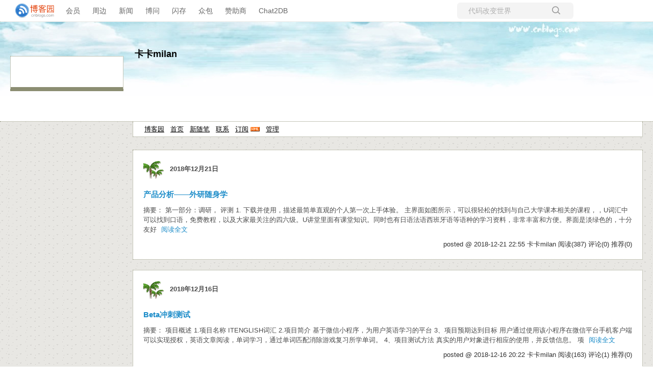

--- FILE ---
content_type: text/html; charset=utf-8
request_url: https://www.cnblogs.com/ACmilan1899kaka
body_size: 6560
content:
<!DOCTYPE html>
<html lang="zh-cn">
<head>
    <meta charset="utf-8" />
    <meta name="viewport" content="width=device-width, initial-scale=1.0" />
    <meta name="referrer" content="origin-when-cross-origin" />
    
    
    
    
    <meta http-equiv="Cache-Control" content="no-transform" />
    <meta http-equiv="Cache-Control" content="no-siteapp" />
    <meta http-equiv="X-UA-Compatible" content="IE=edge" />
    <title>卡卡milan - 博客园</title>
    <link rel="icon" id="favicon" href="https://assets.cnblogs.com/favicon_v3_2.ico" type="image/x-icon" />
    <link rel="canonical" href="https://www.cnblogs.com/ACmilan1899kaka" />
    
    <link rel="stylesheet" href="/css/blog-common.min.css?v=R-rVrNMCww2yul5xXUhO700E4bdSawv9GWDBDURYdKA" />
    

    <link id="MainCss" rel="stylesheet" href="/skins/sea/bundle-sea.min.css?v=yQ8IkVhktTomndMCqcW2XHtbF4wPeVAcG6EE90y1vJY" />
        
    
    
    <link id="mobile-style" media="only screen and (max-width: 767px)" type="text/css" rel="stylesheet" href="/skins/sea/bundle-sea-mobile.min.css?v=LeFJMh7aol4CUXeQANQ1TV-ZRDOGOMEMuKkD4m_Js6o" />
    
    <link type="application/rss+xml" rel="alternate" href="https://www.cnblogs.com/ACmilan1899kaka/rss" />
    <link type="application/rsd+xml" rel="EditURI" href="https://www.cnblogs.com/ACmilan1899kaka/rsd.xml" />
    <link type="application/wlwmanifest+xml" rel="wlwmanifest" href="https://www.cnblogs.com/ACmilan1899kaka/wlwmanifest.xml" />
    

    <script>
        var currentBlogId = 339822;
        var currentBlogApp = 'ACmilan1899kaka';
        var isLogined = false;
        var isBlogOwner = false;
        window.isCorp = false;
        window.skinName = 'sea';
        var visitorUserId = '';
        window.hasCustomScript = false;
        window.cb_enable_mathjax = false;
        window.mathEngine = 0;
        window.codeHighlightEngine = 1;
        window.enableCodeLineNumber = false;
        window.codeHighlightTheme = 'cnblogs';
        window.darkModeCodeHighlightTheme = 'vs2015';
        window.isDarkCodeHighlightTheme = false;
        window.isDarkModeCodeHighlightThemeDark = true;
        window.isDisableCodeHighlighter = false;
        window.enableCodeThemeTypeFollowSystem = false;
        window.enableMacStyleCodeBlock = false;        
    </script>
    <script src="https://assets.cnblogs.com/scripts/jquery-3.3.1.min.js"></script>
    <script src="https://cdn-www.cnblogs.com/js/blog-common.min.js?v=T6oQcXP-kZiU9rXivi4ztrg2PgL8JsJZYC-01COYZ_o"></script>
    
</head>
<body class="skin-sea has-navbar">
    <a name="top"></a>
        <div id="imagebar" class="imagebar-mobile imagebar-text-mobile formobile">
                <a href="https://www.doubao.com?channel=cnblogs&amp;source=hw_db_cnblogs&amp;type=lunt&amp;theme=bianc" onclick="countCreativeClicks('M2-字节-豆包')" rel="nofollow">
                    <img src="https://img2024.cnblogs.com/blog/35695/202506/35695-20250620221146444-645204917.webp" alt="" onload="countCreativeImpressionsOnMobile('M2-字节-豆包')" />
                    <span id="m2_impression" style="display:none"></span>
                </a>
        </div>
    <div id="top_nav" class="navbar forpc">
        <nav id="nav_main" class="navbar-main">
            <ul id="nav_left" class="navbar-list navbar-left">
                <li class="navbar-branding">
                    <a href="https://www.cnblogs.com/" title="开发者的网上家园" role="banner">
                        <img src="//assets.cnblogs.com/logo.svg" alt="博客园logo" />
                    </a>
                </li>
                <li><a href="https://cnblogs.vip/">会员</a></li>
                <li><a href="https://cnblogs.vip/store">周边</a></li>
                <li><a href="https://news.cnblogs.com/" onclick="countClicks('nav', 'skin-navbar-news')">新闻</a></li>
                <li><a href="https://q.cnblogs.com/" onclick="countClicks('nav', 'skin-navbar-q')">博问</a></li>
                <li><a href="https://ing.cnblogs.com/" onclick="countClicks('nav', 'skin-navbar-ing')">闪存</a></li>
                <li><a href="https://www.cnblogs.com/cmt/p/18500368">众包</a></li>
                <li><a href="https://www.cnblogs.com/cmt/p/19316348">赞助商</a></li>
                <li><a href="https://chat2db-ai.com/" target="_blank" onclick="countClicks('nav', 'skin-navbar-chat2db')">Chat2DB</a></li>
            </ul>
            <ul id="nav_right" class="navbar-list navbar-right">
                <li>
                    <form id="zzk_search" class="navbar-search dropdown" action="https://zzk.cnblogs.com/s" method="get" role="search">
                        <input name="w" id="zzk_search_input" placeholder="代码改变世界" type="search" tabindex="3" autocomplete="off" />
                        <button id="zzk_search_button" onclick="window.navbarSearchManager.triggerActiveOption()">
                            <img id="search_icon" class="focus-hidden" src="//assets.cnblogs.com/icons/search.svg" alt="搜索" />
                            <img class="hidden focus-visible" src="//assets.cnblogs.com/icons/enter.svg" alt="搜索" />
                        </button>
                        <ul id="navbar_search_options" class="dropdown-menu quick-search-menu">
                            <li tabindex="0" class="active" onclick="zzkSearch(event, document.getElementById('zzk_search_input').value)">
                                <div class="keyword-wrapper">
                                    <img src="//assets.cnblogs.com/icons/search.svg" alt="搜索" />
                                    <div class="keyword"></div>
                                </div>
                                <span class="search-area">所有博客</span>
                            </li>
                                    <li tabindex="1" onclick="zzkBlogSearch(event, 'ACmilan1899kaka', document.getElementById('zzk_search_input').value)">
                                        <div class="keyword-wrapper">
                                            <img src="//assets.cnblogs.com/icons/search.svg" alt="搜索" />
                                            <div class="keyword"></div>
                                        </div>
                                        <span class="search-area">当前博客</span>
                                    </li>
                        </ul>
                    </form>
                </li>
                <li id="navbar_login_status" class="navbar-list">
                    <a class="navbar-user-info navbar-blog" href="https://i.cnblogs.com/EditPosts.aspx?opt=1" alt="写随笔" title="写随笔">
                        <img id="new_post_icon" class="navbar-icon" src="//assets.cnblogs.com/icons/newpost.svg" alt="写随笔" />
                    </a>
                    <a id="navblog-myblog-icon" class="navbar-user-info navbar-blog" href="https://account.cnblogs.com/blogapply" alt="我的博客" title="我的博客">
                        <img id="myblog_icon" class="navbar-icon" src="//assets.cnblogs.com/icons/myblog.svg" alt="我的博客" />
                    </a>
                    <a class="navbar-user-info navbar-message navbar-icon-wrapper" href="https://msg.cnblogs.com/" alt="短消息" title="短消息">
                        <img id="msg_icon" class="navbar-icon" src="//assets.cnblogs.com/icons/message.svg" alt="短消息" />
                        <span id="msg_count" style="display: none"></span>
                    </a>
                    <a id="navbar_lite_mode_indicator" data-current-page="blog" style="display: none" href="javascript:void(0)" alt="简洁模式" title="简洁模式启用，您在访问他人博客时会使用简洁款皮肤展示">
                        <img class="navbar-icon" src="//assets.cnblogs.com/icons/lite-mode-on.svg" alt="简洁模式" />
                    </a>
                    <div id="user_info" class="navbar-user-info dropdown">
                        <a class="dropdown-button" href="https://home.cnblogs.com/">
                            <img id="user_icon" class="navbar-avatar" src="//assets.cnblogs.com/icons/avatar-default.svg" alt="用户头像" />
                        </a>
                        <div class="dropdown-menu">
                            <a id="navblog-myblog-text" href="https://account.cnblogs.com/blogapply">我的博客</a>
                            <a href="https://home.cnblogs.com/">我的园子</a>
                            <a href="https://account.cnblogs.com/settings/account">账号设置</a>
                            <a href="https://vip.cnblogs.com/my">会员中心</a>
                            <a href="javascript:void(0)" id="navbar_lite_mode_toggle" title="简洁模式会使用简洁款皮肤显示所有博客">
    简洁模式 <span id="navbar_lite_mode_spinner" class="hide">...</span>
</a>

                            <a href="javascript:void(0)" onclick="account.logout();">退出登录</a>
                        </div>
                    </div>
                    <a class="navbar-anonymous" href="https://account.cnblogs.com/signup">注册</a>
                    <a class="navbar-anonymous" href="javascript:void(0);" onclick="account.login()">登录</a>
                </li>
            </ul>
        </nav>
    </div>

    

    
<div id="header">
	

<div class="header">
	<div class="headerText">
		<a id="Header1_HeaderTitle" class="headermaintitle HeaderMainTitle" href="https://www.cnblogs.com/ACmilan1899kaka">卡卡milan</a>
<br>
		
	</div>
</div>


</div>

<div id="mytopmenu">
	
		<div id="mylinks">
<a id="blog_nav_sitehome" class="menu" href="https://www.cnblogs.com/">
博客园</a>
 &nbsp;

<a id="blog_nav_myhome" class="menu" href="https://www.cnblogs.com/ACmilan1899kaka/">
首页</a>
 &nbsp;


<a id="blog_nav_newpost" class="menu" href="https://i.cnblogs.com/EditPosts.aspx?opt=1">
新随笔</a>
 &nbsp;

<a id="blog_nav_contact" class="menu" href="https://msg.cnblogs.com/send/%E5%8D%A1%E5%8D%A1milan">
联系</a> &nbsp;

<a id="blog_nav_rss" class="menu" href="javascript:void(0)" data-rss="https://www.cnblogs.com/ACmilan1899kaka/rss/">
订阅</a>
<a id="blog_nav_rss_image" href="https://www.cnblogs.com/ACmilan1899kaka/rss/">
    <img src="/skins/sea/images/xml.gif" alt="订阅" />
</a>&nbsp;

<a id="blog_nav_admin" class="menu" href="https://i.cnblogs.com/">
管理</a>


</div>
		<DIV id="mystats"><div id="blog_stats_place_holder"><script>loadBlogStats();</script></div></DIV>
	
</div>
<div id="centercontent">
	





		


<div class="day" role="article" aria-describedby="postlist_description_10159419">
    <div class="dayTitle">
        <a href="https://www.cnblogs.com/ACmilan1899kaka/p/archive/2018/12/21">
            <img src="/skins/sea/images/title_post.gif" border="0" align="absmiddle" />
        </a>
        &nbsp;
        2018年12月21日

    </div>


        <div class="postTitle" role="heading" aria-level="2">
            <a class="postTitle2 vertical-middle" href="https://www.cnblogs.com/ACmilan1899kaka/p/10159419.html">
    <span>
        产品分析——外研随身学
    </span>
    

</a>
        </div>
        

<div class="c_b_p_desc" id="postlist_description_10159419">
摘要：        
第一部分：调研， 评测 1. 下载并使用，描述最简单直观的个人第一次上手体验。 主界面如图所示，可以很轻松的找到与自己大学课本相关的课程，，U词汇中可以找到口语，免费教程，以及大家最关注的四六级。U讲堂里面有课堂知识。同时也有日语法语西班牙语等语种的学习资料，非常丰富和方便。界面是淡绿色的，十分友好    <a href="https://www.cnblogs.com/ACmilan1899kaka/p/10159419.html" class="c_b_p_desc_readmore">阅读全文</a>
</div>


        <div class="postDesc">
            posted @ 2018-12-21 22:55
卡卡milan
<span data-post-id="10159419" class="post-view-count">阅读(387)</span>
<span data-post-id="10159419" class="post-comment-count">评论(0)</span>
<span data-post-id="10159419" class="post-digg-count">推荐(0)</span>


        </div>

</div>
		


<div class="day" role="article" aria-describedby="postlist_description_10127773">
    <div class="dayTitle">
        <a href="https://www.cnblogs.com/ACmilan1899kaka/p/archive/2018/12/16">
            <img src="/skins/sea/images/title_post.gif" border="0" align="absmiddle" />
        </a>
        &nbsp;
        2018年12月16日

    </div>


        <div class="postTitle" role="heading" aria-level="2">
            <a class="postTitle2 vertical-middle" href="https://www.cnblogs.com/ACmilan1899kaka/p/10127880.html">
    <span>
        Beta冲刺测试
    </span>
    

</a>
        </div>
        

<div class="c_b_p_desc" id="postlist_description_10127880">
摘要：        
项目概述 1.项目名称 ITENGLISH词汇 2.项目简介 基于微信小程序，为用户英语学习的平台 3、项目预期达到目标 用户通过使用该小程序在微信平台手机客户端可以实现授权，英语文章阅读，单词学习，通过单词匹配消除游戏复习所学单词。 4、项目测试方法 真实的用户对象进行相应的使用，并反馈信息。 项    <a href="https://www.cnblogs.com/ACmilan1899kaka/p/10127880.html" class="c_b_p_desc_readmore">阅读全文</a>
</div>


        <div class="postDesc">
            posted @ 2018-12-16 20:22
卡卡milan
<span data-post-id="10127880" class="post-view-count">阅读(163)</span>
<span data-post-id="10127880" class="post-comment-count">评论(1)</span>
<span data-post-id="10127880" class="post-digg-count">推荐(0)</span>


        </div>
            <div class="postSeparator"></div>
        <div class="postTitle" role="heading" aria-level="2">
            <a class="postTitle2 vertical-middle" href="https://www.cnblogs.com/ACmilan1899kaka/p/10127834.html">
    <span>
        beta冲刺总结
    </span>
    

</a>
        </div>
        

<div class="c_b_p_desc" id="postlist_description_10127834">
摘要：        
描述项目预期计划 预期希望有百词斩那样的效果，有文章供读者学习，有两个游戏，一个单词选项，一个连连看。 现实进展 前端来看页面不算特别美观，页面不够吸引人。 游戏内容很单一，没有乐趣。 总的来说只能是一个正常的小程序，没有任何优势。 过程体会 1. 张雨阳：学习了小程序的基本写法，和团队协作能力。我    <a href="https://www.cnblogs.com/ACmilan1899kaka/p/10127834.html" class="c_b_p_desc_readmore">阅读全文</a>
</div>


        <div class="postDesc">
            posted @ 2018-12-16 20:12
卡卡milan
<span data-post-id="10127834" class="post-view-count">阅读(176)</span>
<span data-post-id="10127834" class="post-comment-count">评论(1)</span>
<span data-post-id="10127834" class="post-digg-count">推荐(0)</span>


        </div>
            <div class="postSeparator"></div>
        <div class="postTitle" role="heading" aria-level="2">
            <a class="postTitle2 vertical-middle" href="https://www.cnblogs.com/ACmilan1899kaka/p/10127779.html">
    <span>
        团队作业4——beta阶段冲刺5
    </span>
    

</a>
        </div>
        

<div class="c_b_p_desc" id="postlist_description_10127779">
摘要：        
Task1：团队TSP |团队任务|预计用时|实际用时|完成日期| | :| :| :| :| |主界面的改进|200|150|12.7| |云数据库的应用|300|400|12.8| |游戏：连连看|300|500| | |游戏：挑选正确答案|150|200|12.9| Task2：描述项目进展     <a href="https://www.cnblogs.com/ACmilan1899kaka/p/10127779.html" class="c_b_p_desc_readmore">阅读全文</a>
</div>


        <div class="postDesc">
            posted @ 2018-12-16 19:58
卡卡milan
<span data-post-id="10127779" class="post-view-count">阅读(85)</span>
<span data-post-id="10127779" class="post-comment-count">评论(0)</span>
<span data-post-id="10127779" class="post-digg-count">推荐(0)</span>


        </div>
            <div class="postSeparator"></div>
        <div class="postTitle" role="heading" aria-level="2">
            <a class="postTitle2 vertical-middle" href="https://www.cnblogs.com/ACmilan1899kaka/p/10127773.html">
    <span>
        团队作业4——beta阶段冲刺4
    </span>
    

</a>
        </div>
        

<div class="c_b_p_desc" id="postlist_description_10127773">
摘要：        
Task1：团队TSP |团队任务|预计用时|实际用时|完成日期| | :| :| :| :| |主界面的改进|200|150|12.7| |云数据库的应用|300|400|12.8| |游戏：连连看|300|200| | |游戏：挑选正确答案|150|200|12.9| Task2：描述项目进展     <a href="https://www.cnblogs.com/ACmilan1899kaka/p/10127773.html" class="c_b_p_desc_readmore">阅读全文</a>
</div>


        <div class="postDesc">
            posted @ 2018-12-16 19:56
卡卡milan
<span data-post-id="10127773" class="post-view-count">阅读(89)</span>
<span data-post-id="10127773" class="post-comment-count">评论(0)</span>
<span data-post-id="10127773" class="post-digg-count">推荐(0)</span>


        </div>

</div>
		


<div class="day" role="article" aria-describedby="postlist_description_10111289">
    <div class="dayTitle">
        <a href="https://www.cnblogs.com/ACmilan1899kaka/p/archive/2018/12/12">
            <img src="/skins/sea/images/title_post.gif" border="0" align="absmiddle" />
        </a>
        &nbsp;
        2018年12月12日

    </div>


        <div class="postTitle" role="heading" aria-level="2">
            <a class="postTitle2 vertical-middle" href="https://www.cnblogs.com/ACmilan1899kaka/p/10111306.html">
    <span>
        团队作业4——beta阶段冲刺3
    </span>
    

</a>
        </div>
        

<div class="c_b_p_desc" id="postlist_description_10111306">
摘要：        
Task1：团队TSP |团队任务|预计用时|实际用时|完成日期| | :| :| :| :| |主界面的改进|200|150|12.7| |云数据库的应用|300|400|12.8| |游戏：连连看|300| | | |游戏：挑选正确答案|150|200|12.9| Task2：描述项目进展 |成    <a href="https://www.cnblogs.com/ACmilan1899kaka/p/10111306.html" class="c_b_p_desc_readmore">阅读全文</a>
</div>


        <div class="postDesc">
            posted @ 2018-12-12 22:02
卡卡milan
<span data-post-id="10111306" class="post-view-count">阅读(75)</span>
<span data-post-id="10111306" class="post-comment-count">评论(0)</span>
<span data-post-id="10111306" class="post-digg-count">推荐(0)</span>


        </div>
            <div class="postSeparator"></div>
        <div class="postTitle" role="heading" aria-level="2">
            <a class="postTitle2 vertical-middle" href="https://www.cnblogs.com/ACmilan1899kaka/p/10111289.html">
    <span>
        团队作业4——beta阶段冲刺2
    </span>
    

</a>
        </div>
        

<div class="c_b_p_desc" id="postlist_description_10111289">
摘要：        
Task1：团队TSP |团队任务|预计用时|实际用时|完成日期| | :| :| :| :| |主界面的改进|200|150|12.7| |云数据库的应用|300|400|12.8| |游戏：连连看|300| | | |游戏：挑选正确答案|150|200| | Task2：描述项目进展 |成员|任    <a href="https://www.cnblogs.com/ACmilan1899kaka/p/10111289.html" class="c_b_p_desc_readmore">阅读全文</a>
</div>


        <div class="postDesc">
            posted @ 2018-12-12 21:59
卡卡milan
<span data-post-id="10111289" class="post-view-count">阅读(86)</span>
<span data-post-id="10111289" class="post-comment-count">评论(0)</span>
<span data-post-id="10111289" class="post-digg-count">推荐(0)</span>


        </div>

</div>
		


<div class="day" role="article" aria-describedby="postlist_description_10090324">
    <div class="dayTitle">
        <a href="https://www.cnblogs.com/ACmilan1899kaka/p/archive/2018/12/09">
            <img src="/skins/sea/images/title_post.gif" border="0" align="absmiddle" />
        </a>
        &nbsp;
        2018年12月9日

    </div>


        <div class="postTitle" role="heading" aria-level="2">
            <a class="postTitle2 vertical-middle" href="https://www.cnblogs.com/ACmilan1899kaka/p/10090337.html">
    <span>
        团队作业4——beta阶段冲刺1
    </span>
    

</a>
        </div>
        

<div class="c_b_p_desc" id="postlist_description_10090337">
摘要：        
Task1：团队TSP |团队任务|预计用时|实际用时|完成日期| | :| :| :| :| |主界面的改进|200| | | |云数据库的应用|600|| | |游戏：连连看|300| | | |游戏：挑选正确答案|200| | | Task2：描述项目进展 |成员|任务安排|预期任务量/小时|    <a href="https://www.cnblogs.com/ACmilan1899kaka/p/10090337.html" class="c_b_p_desc_readmore">阅读全文</a>
</div>


        <div class="postDesc">
            posted @ 2018-12-09 10:28
卡卡milan
<span data-post-id="10090337" class="post-view-count">阅读(104)</span>
<span data-post-id="10090337" class="post-comment-count">评论(1)</span>
<span data-post-id="10090337" class="post-digg-count">推荐(0)</span>


        </div>
            <div class="postSeparator"></div>
        <div class="postTitle" role="heading" aria-level="2">
            <a class="postTitle2 vertical-middle" href="https://www.cnblogs.com/ACmilan1899kaka/p/10090324.html">
    <span>
        团队作业4——beta阶段冲刺
    </span>
    

</a>
        </div>
        

<div class="c_b_p_desc" id="postlist_description_10090324">
摘要：        
讨论组长是否重选的议题和结论。 组长不变。继续更新小程序。 下一阶段需要改进完善的功能。 优化主界面，改善单词记忆功能。 下一阶段新增的功能。 新增连连看功能 需要改进的团队分工（针对之前的不足，需要加强和改进团队协作和分工的地方） 准备和队友一起攻克云数据库这个难关。 需要改进的工具流程（如版本控    <a href="https://www.cnblogs.com/ACmilan1899kaka/p/10090324.html" class="c_b_p_desc_readmore">阅读全文</a>
</div>


        <div class="postDesc">
            posted @ 2018-12-09 10:22
卡卡milan
<span data-post-id="10090324" class="post-view-count">阅读(147)</span>
<span data-post-id="10090324" class="post-comment-count">评论(2)</span>
<span data-post-id="10090324" class="post-digg-count">推荐(0)</span>


        </div>

</div>
		


<div class="day" role="article" aria-describedby="postlist_description_9979412">
    <div class="dayTitle">
        <a href="https://www.cnblogs.com/ACmilan1899kaka/p/archive/2018/11/18">
            <img src="/skins/sea/images/title_post.gif" border="0" align="absmiddle" />
        </a>
        &nbsp;
        2018年11月18日

    </div>


        <div class="postTitle" role="heading" aria-level="2">
            <a class="postTitle2 vertical-middle" href="https://www.cnblogs.com/ACmilan1899kaka/p/9979412.html">
    <span>
        团队作业3-项目alph版本总结
    </span>
    

</a>
        </div>
        

<div class="c_b_p_desc" id="postlist_description_9979412">
摘要：        
集合链接 https://www.cnblogs.com/ACmilan1899kaka/p/9979130.html 成果展示 码云地址 https://gitee.com/milan_kaka/2016Team_Project 项目总结 1. 张雨阳：这次项目清晰的认识到了自己的不足：后端太差。    <a href="https://www.cnblogs.com/ACmilan1899kaka/p/9979412.html" class="c_b_p_desc_readmore">阅读全文</a>
</div>


        <div class="postDesc">
            posted @ 2018-11-18 20:59
卡卡milan
<span data-post-id="9979412" class="post-view-count">阅读(214)</span>
<span data-post-id="9979412" class="post-comment-count">评论(1)</span>
<span data-post-id="9979412" class="post-digg-count">推荐(0)</span>


        </div>

</div>

<div class="topicListFooter">
    <div id="nav_next_page">
        
    <a href="https://www.cnblogs.com/ACmilan1899kaka?page=2">
        下一页
    </a>

    </div>    
</div>






<script>
    updatePostStats(
        $(".post-view-count").map(function () { return this.dataset.postId }).get(),
        function(id, count) { $(".post-view-count[data-post-id=" + id + "]").text("阅读(" + count + ")") },
        function(id, count) { $(".post-comment-count[data-post-id=" + id + "]").text("评论(" + count + ")") },
        function(id, count) { $(".post-digg-count[data-post-id=" + id + "]").text("推荐(" + count + ")") });
</script>
</div>
<div id="leftcontent">
	
		<DIV id="leftcontentcontainer">
			<div id="sidebar_news" class="newsItem">
    
<div class="newsItem">
	<div id="blog-news" class="sidebar-news">
    <div id="sidebar_news_container">
    </div>
</div>
<script>loadBlogNews();</script>
</div>


</div>
			<div id="calendar"><div id="blog-calendar" style="display:none"></div></div>                
                    <script>loadBlogDefaultCalendar();</script><br>
			<div id="blog-sidecolumn"></div>
                    <script>loadBlogSideColumn();</script></DIV>
	
</div>
<div class="footer">
    <a href="https://www.cnblogs.com/" id="footer_site_link" class="footer-brand">博客园</a><span class="footer-copyright"> &nbsp;&copy;&nbsp; 2004-2026</span>
<br /><span class="footer-icp">
    <a target="_blank" href="http://www.beian.gov.cn/portal/registerSystemInfo?recordcode=33010602011771"><img src="//assets.cnblogs.com/images/ghs.png" />浙公网安备 33010602011771号</a>
    <a href="https://beian.miit.gov.cn" target="_blank">浙ICP备2021040463号-3</a>
</span>

</div>







    

    <input type="hidden" id="antiforgery_token" value="CfDJ8E2WNf1AXE5GolAm9rsxlHCR_eBQy5RpsW_ZaI6EI6UZ-6a_boGzUkfY2VMdaZhrlrcuS65c1UXgRhfodTDhJv_0dNU2-4Z5ejB9EwoH4IWUDYVzz_zgKz56hM5Pza-t0ofcJtBSpzI7dzsR9Xvk5BY" />
    <script async src="https://www.googletagmanager.com/gtag/js?id=G-M95P3TTWJZ"></script>
<script>
    window.dataLayer = window.dataLayer || [];
    function gtag() { dataLayer.push(arguments); }
    gtag('js', new Date());
    gtag('config', 'G-M95P3TTWJZ');
</script>
<script defer src="https://hm.baidu.com/hm.js?866c9be12d4a814454792b1fd0fed295"></script>
</body>
</html>


--- FILE ---
content_type: text/css
request_url: https://www.cnblogs.com/skins/sea/bundle-sea.min.css?v=yQ8IkVhktTomndMCqcW2XHtbF4wPeVAcG6EE90y1vJY
body_size: 1161
content:
a:link,a:active{color:#1a8bc8;text-decoration:none}a:visited{color:#1a8bc8;text-decoration:none}a:hover{color:#56b6e9}body{background-image:url('images/back.gif');margin:0;padding:0;font-family:'PingFang SC','Microsoft YaHei','Helvetica Neue','Helvetica','Arial',sans-serif;font-size:13px;word-wrap:break-word;line-height:1.5}img{border:0}td{FONT-SIZE:12px;COLOR:#454545;FONT-FAMILY:Verdana,Geneva,Arial,Helvetica,sans-serif}.header{height:145px;background-color:#fff;background-image:url(https://assets.cnblogs.com/skins/sea/images/bg_header.jpg);background-repeat:no-repeat;border-bottom:1px dotted #8b8d72;padding-left:264px;padding-top:50px}a.headermaintitle:visited,a.headermaintitle:active,a.headermaintitle:link{color:#000;font-size:18px;font-weight:bold;text-decoration:none}a.headermaintitle:hover{color:#f51}.navbar{padding-left:20px;padding-right:20px;border-bottom:1px dotted #d3d2cd}.navbar>nav .navbar-list{font-size:14px;margin:0;padding:0}#leftcontent{position:absolute;top:110px;left:20px;width:220px;background-color:#fff;border:1px dotted #8b8d72;border-top:1px dotted #8b8d72;border-bottom:8px solid #8b8d72;font-family:Arial;font-size:12px}#leftcontentcontainer h1{font-size:13px}#leftcontentcontainer h3{font-size:13px}#leftcontentcontainer h2{font-size:13px}#leftcontentcontainer{padding:10px}#centercontent{padding-top:25px;padding-right:20px;padding-left:260px}a.menu:link,a.menu:visited,a.menu:active{color:#000}a.menu:hover{color:#56b6e9}#rightcontent{position:absolute;right:10px;top:70px;width:200px;background:#fff}#mytopmenu{border:1px dotted #8b8d72;border-top:0;background-color:#fff;padding:5px;padding-left:10px;padding-right:10px;margin-top:0;margin-right:20px;margin-left:260px;text-align:left;font-size:12px}#mylinks{font-size:13px;padding:0;margin-top:0;margin-bottom:0;padding-left:12px;padding-right:12px;text-align:left;padding-top:0;padding-bottom:0}#mylinks a{text-decoration:underline}a#blog_nav_rss_image{text-decoration:none}#mystats{font-size:12px;text-align:right;margin-top:0;margin-bottom:0;padding-top:0;padding-bottom:0}.footer{color:#8b8d72;padding:12px;padding-left:10px;margin-top:0;margin-right:19px;margin-left:260px;text-align:center;line-height:20px}.day{border:1px dotted #8b8d72;background-color:#fff;padding:20px;color:#4b4b4b;margin-bottom:20px}.dayTitle{font-size:13px;text-transform:uppercase;font-weight:bold;margin-bottom:20px}.postSeparator{background-image:url(images/line.gif);background-repeat:x-repeat;height:10;border-top:0 dotted #8b8d72;margin-top:20px;margin-bottom:20px}.news{font-family:Verdana;font-size:12px;font-weight:bold}.newsItem{margin-top:2px;margin-bottom:20px}.blogstats{font-size:12px}.entrylist{border:1px dotted #8b8d72;background-color:#fff;padding:20px;padding-bottom:8px;color:#7b7d62}.listtitle{background-image:url(images/bg_listtitle.gif);background-repeat:no-repeat;font-family:verdana;font-size:14.7px;font-weight:bold;color:#666;margin-bottom:10px;height:21}.entrylistTitle{font-family:verdana;font-size:16px;font-weight:bold;color:#000}.entrylistDescription{margin-bottom:20px}.entrylistItemTitle{font-size:13px;text-decoration:none;font-weight:bold}.entrylistItemPostDesc{font-size:12px}.gallery{border:1px dotted #8b8d72;background-color:#fff;padding:20px;color:#7b7d62}.galleryTitle{font-family:verdana;font-size:16px;font-weight:bold;color:#000}.galleryDescription{margin-bottom:20px}.galleryThumbnail{padding:20px;padding-left:0}.post{border:1px dotted #8b8d72;background-color:#fff;padding:20px;color:#4b4b4b;font-size:13px}.postTitle{font-size:14.7px;font-weight:bold;margin-bottom:10px}.postTitle2{text-decoration:none}.postDesc{color:#303030;margin-top:10px;text-align:right}.contact{border:1px dotted #8b8d72;background-color:#fff;padding:20px;padding-left:22px;font-family:Verdana;font-weight:bold;font-size:12px}.comments{border:1px dotted #8b8d72;border-top:0;background-color:#fff;padding:20px;padding-left:22px;padding-top:0;font-family:Verdana;font-weight:bold;font-size:12px}.commentsTable{font-family:Verdana;font-size:12px;margin-top:15px}.feedback{border:1px dotted #8b8d72;border-bottom:0;background-color:#fff;margin-top:20px;margin-bottom:0;padding:20px;padding-bottom:30px}.feedbackTitle{font-family:Verdana;font-weight:bold;font-size:12px}.feedbackItem,.feedbackNoItems{margin-bottom:0;margin-top:20px;line-height:150%}.feedbackList{list-style:none;margin-left:0;margin-right:0;padding-left:0;padding-right:0}.feedbackListTitle{padding-bottom:6px;font-size:9px;text-transform:uppercase;padding:5px;padding-left:7px;color:#8b8d72}.feedbackListSubtitle{background-color:#fff;color:#8b8d72;padding:5px;padding-right:7px;border:1px dotted #8b8d72;font-size:9px;margin-bottom:8px}.catListTitle{background-image:url(images/bg_listtitle.gif);background-repeat:no-repeat;font-family:Verdana;font-size:14.7px;margin-bottom:10px;height:21}.catList{list-style:none;border-top:0;margin:0;padding-left:10px;margin-bottom:20px}.catListItem{padding:1px 0 1px 0;margin-top:3px;margin-left:5px;text-align:left}ul{list-style:none;margin:0;padding-left:5px;margin-left:5px;margin-bottom:10px;font-size:12px}.Cal{border-color:#fff;width:200px;font-family:Arial;font-size:12px;margin-top:10px;margin-bottom:10px;height:180px}.CalTitle{background-color:#fff;font-family:verdana;font-size:12px;margin-left:0;padding:0;height:100%;font-weight:normal}.CalOtherMonthDay{color:#808080}.CalSelector{background-color:#ccc}a.CalNextPrev,a.CalNextPrev:link,a.CalNextPrev:visited,a.CalNextPrev:active{color:#fff}.CalNextPrev{color:#fff}.CalDayHeader{background-color:#fff;font-weight:bold}.CalSelectedDay{background-color:#ccc}.CalWeekendDay{background-color:#fff}.CalTodayDay{background-color:#ddd}h3{margin:0;margin-top:10px;margin-bottom:5px;font-size:14.7px;color:#666;text-align:left}.feedbackListTitle{font-size:12px;color:#000}.feedbackListSubtitle{font-size:12px;color:#000}.post h3{background-image:none;background-repeat:no-repeat;font-family:Verdana;font-size:14px;margin-bottom:10px;color:#666}.blogpost-body{line-height:1.8}